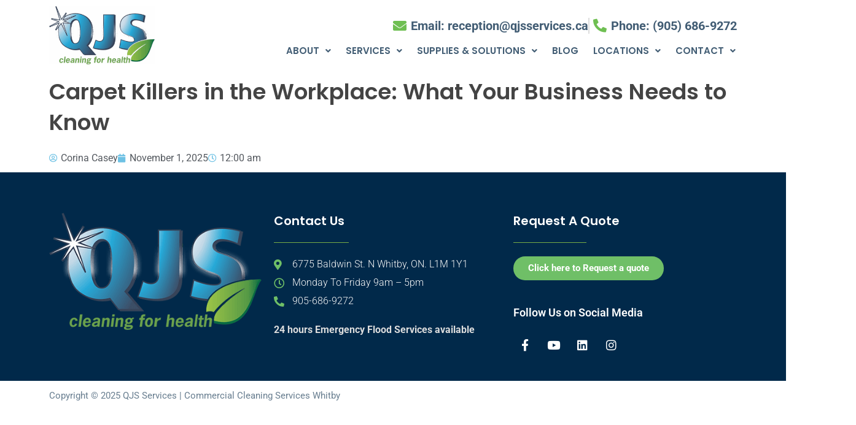

--- FILE ---
content_type: text/css
request_url: https://qjsservices.ca/wp-content/uploads/elementor/css/post-7.css?ver=1761822271
body_size: 2113
content:
.elementor-7 .elementor-element.elementor-element-b05977a:not(.elementor-motion-effects-element-type-background), .elementor-7 .elementor-element.elementor-element-b05977a > .elementor-motion-effects-container > .elementor-motion-effects-layer{background-color:#F9F9FA;}.elementor-7 .elementor-element.elementor-element-b05977a.ob-is-breaking-bad > .elementor-container{justify-content:flex-start !important;flex-direction:row;}.elementor-7 .elementor-element.elementor-element-b05977a.ob-is-breaking-bad.ob-bb-inner > .elementor-container{justify-content:flex-start !important;flex-direction:row;}.elementor-7 .elementor-element.elementor-element-b05977a.ob-is-breaking-bad.ob-is-glider > .elementor-container.swiper-vertical{flex-direction:column;}.elementor-7 .elementor-element.elementor-element-b05977a.ob-is-breaking-bad.ob-is-glider.ob-bb-inner > .elementor-container.swiper-vertical{flex-direction:column;}.elementor-7 .elementor-element.elementor-element-b05977a.ob-is-breaking-bad.ob-bb-inner{width:100%;flex:unset;align-self:inherit;}.elementor-7 .elementor-element.elementor-element-b05977a{transition:background 0.3s, border 0.3s, border-radius 0.3s, box-shadow 0.3s;}.elementor-7 .elementor-element.elementor-element-b05977a > .elementor-background-overlay{transition:background 0.3s, border-radius 0.3s, opacity 0.3s;}.elementor-7 .elementor-element.elementor-element-6935581.elementor-column{align-self:inherit;cursor:default;}.elementor-widget-icon-list .elementor-icon-list-item:not(:last-child):after{border-color:var( --e-global-color-text );}.elementor-widget-icon-list .elementor-icon-list-icon i{color:var( --e-global-color-primary );}.elementor-widget-icon-list .elementor-icon-list-icon svg{fill:var( --e-global-color-primary );}.elementor-widget-icon-list .elementor-icon-list-item > .elementor-icon-list-text, .elementor-widget-icon-list .elementor-icon-list-item > a{font-family:var( --e-global-typography-text-font-family ), Sans-serif;font-weight:var( --e-global-typography-text-font-weight );}.elementor-widget-icon-list .elementor-icon-list-text{color:var( --e-global-color-secondary );}.elementor-7 .elementor-element.elementor-element-fa1ce42 > .elementor-widget-container{padding:9px 0px 0px 0px;}.elementor-7 .elementor-element.elementor-element-fa1ce42 .elementor-icon-list-items:not(.elementor-inline-items) .elementor-icon-list-item:not(:last-child){padding-block-end:calc(34px/2);}.elementor-7 .elementor-element.elementor-element-fa1ce42 .elementor-icon-list-items:not(.elementor-inline-items) .elementor-icon-list-item:not(:first-child){margin-block-start:calc(34px/2);}.elementor-7 .elementor-element.elementor-element-fa1ce42 .elementor-icon-list-items.elementor-inline-items .elementor-icon-list-item{margin-inline:calc(34px/2);}.elementor-7 .elementor-element.elementor-element-fa1ce42 .elementor-icon-list-items.elementor-inline-items{margin-inline:calc(-34px/2);}.elementor-7 .elementor-element.elementor-element-fa1ce42 .elementor-icon-list-items.elementor-inline-items .elementor-icon-list-item:after{inset-inline-end:calc(-34px/2);}.elementor-7 .elementor-element.elementor-element-fa1ce42 .elementor-icon-list-icon i{color:#6FBF52;transition:color 0.3s;}.elementor-7 .elementor-element.elementor-element-fa1ce42 .elementor-icon-list-icon svg{fill:#6FBF52;transition:fill 0.3s;}.elementor-7 .elementor-element.elementor-element-fa1ce42{--e-icon-list-icon-size:14px;--icon-vertical-offset:0px;}.elementor-7 .elementor-element.elementor-element-fa1ce42 .elementor-icon-list-icon{padding-inline-end:2px;}.elementor-7 .elementor-element.elementor-element-fa1ce42 .elementor-icon-list-item > .elementor-icon-list-text, .elementor-7 .elementor-element.elementor-element-fa1ce42 .elementor-icon-list-item > a{font-family:"Roboto", Sans-serif;font-size:14px;font-weight:400;}.elementor-7 .elementor-element.elementor-element-fa1ce42 .elementor-icon-list-text{color:#899198;transition:color 0.3s;}.elementor-7 .elementor-element.elementor-element-a1b5e0f.elementor-column{align-self:inherit;cursor:default;}.elementor-7 .elementor-element.elementor-element-59ee156{--grid-template-columns:repeat(0, auto);--icon-size:16px;--grid-column-gap:12px;}.elementor-7 .elementor-element.elementor-element-59ee156 .elementor-widget-container{text-align:center;}.elementor-7 .elementor-element.elementor-element-59ee156 > .elementor-widget-container{padding:5px 0px 0px 0px;}.elementor-7 .elementor-element.elementor-element-59ee156 .elementor-social-icon{background-color:#02010100;}.elementor-7 .elementor-element.elementor-element-59ee156 .elementor-social-icon i{color:#899198;}.elementor-7 .elementor-element.elementor-element-59ee156 .elementor-social-icon svg{fill:#899198;}.elementor-7 .elementor-element.elementor-element-833afa9.elementor-column{align-self:inherit;cursor:default;}.elementor-widget-button .elementor-button{background-color:var( --e-global-color-accent );font-family:var( --e-global-typography-accent-font-family ), Sans-serif;font-weight:var( --e-global-typography-accent-font-weight );}.elementor-7 .elementor-element.elementor-element-10ba23d .elementor-button{background-color:#8CAD4E;font-family:"Roboto", Sans-serif;font-size:14px;font-weight:500;border-radius:30px 30px 30px 30px;}.elementor-7 .elementor-element.elementor-element-10ba23d > .elementor-widget-container{padding:3px 0px 3px 0px;}.elementor-7 .elementor-element.elementor-element-10ba23d .elementor-button-content-wrapper{flex-direction:row;}.elementor-7 .elementor-element.elementor-element-581795b.ob-is-breaking-bad > .elementor-container{justify-content:flex-start !important;flex-direction:row;}.elementor-7 .elementor-element.elementor-element-581795b.ob-is-breaking-bad.ob-bb-inner > .elementor-container{justify-content:flex-start !important;flex-direction:row;}.elementor-7 .elementor-element.elementor-element-581795b.ob-is-breaking-bad.ob-is-glider > .elementor-container.swiper-vertical{flex-direction:column;}.elementor-7 .elementor-element.elementor-element-581795b.ob-is-breaking-bad.ob-is-glider.ob-bb-inner > .elementor-container.swiper-vertical{flex-direction:column;}.elementor-7 .elementor-element.elementor-element-581795b.ob-is-breaking-bad.ob-bb-inner{width:100%;flex:unset;align-self:inherit;}.elementor-7 .elementor-element.elementor-element-581795b{margin-top:0px;margin-bottom:0px;padding:0px 0px 0px 0px;}.elementor-7 .elementor-element.elementor-element-16bf076.elementor-column{align-self:inherit;cursor:default;}.elementor-widget-site-logo .hfe-site-logo-container .hfe-site-logo-img{border-color:var( --e-global-color-primary );}.elementor-widget-site-logo .widget-image-caption{color:var( --e-global-color-text );font-family:var( --e-global-typography-text-font-family ), Sans-serif;font-weight:var( --e-global-typography-text-font-weight );}.elementor-7 .elementor-element.elementor-element-08c4901 .hfe-site-logo-container, .elementor-7 .elementor-element.elementor-element-08c4901 .hfe-caption-width figcaption{text-align:center;}.elementor-7 .elementor-element.elementor-element-08c4901 .widget-image-caption{margin-top:0px;margin-bottom:0px;}.elementor-7 .elementor-element.elementor-element-08c4901 .hfe-site-logo-container .hfe-site-logo-img{border-style:none;}.elementor-7 .elementor-element.elementor-element-8fff2d8.elementor-column{align-self:inherit;cursor:default;}.elementor-7 .elementor-element.elementor-element-8fff2d8 > .elementor-element-populated{padding:10px 0px 10px 0px;}.elementor-7 .elementor-element.elementor-element-0444067.ob-is-breaking-bad > .elementor-container{justify-content:flex-start !important;flex-direction:row;}.elementor-7 .elementor-element.elementor-element-0444067.ob-is-breaking-bad.ob-bb-inner > .elementor-container{justify-content:flex-start !important;flex-direction:row;}.elementor-7 .elementor-element.elementor-element-0444067.ob-is-breaking-bad.ob-is-glider > .elementor-container.swiper-vertical{flex-direction:column;}.elementor-7 .elementor-element.elementor-element-0444067.ob-is-breaking-bad.ob-is-glider.ob-bb-inner > .elementor-container.swiper-vertical{flex-direction:column;}.elementor-7 .elementor-element.elementor-element-0444067.ob-is-breaking-bad.ob-bb-inner{width:100%;flex:unset;align-self:inherit;}.elementor-bc-flex-widget .elementor-7 .elementor-element.elementor-element-4200d8d.elementor-column .elementor-widget-wrap{align-items:center;}.elementor-7 .elementor-element.elementor-element-4200d8d.elementor-column.elementor-element[data-element_type="column"] > .elementor-widget-wrap.elementor-element-populated{align-content:center;align-items:center;}.elementor-7 .elementor-element.elementor-element-4200d8d.elementor-column{align-self:inherit;cursor:default;}.elementor-7 .elementor-element.elementor-element-bd79ba9 > .elementor-widget-container{padding:9px 0px 0px 0px;}.elementor-7 .elementor-element.elementor-element-bd79ba9 .elementor-icon-list-items:not(.elementor-inline-items) .elementor-icon-list-item:not(:last-child){padding-block-end:calc(34px/2);}.elementor-7 .elementor-element.elementor-element-bd79ba9 .elementor-icon-list-items:not(.elementor-inline-items) .elementor-icon-list-item:not(:first-child){margin-block-start:calc(34px/2);}.elementor-7 .elementor-element.elementor-element-bd79ba9 .elementor-icon-list-items.elementor-inline-items .elementor-icon-list-item{margin-inline:calc(34px/2);}.elementor-7 .elementor-element.elementor-element-bd79ba9 .elementor-icon-list-items.elementor-inline-items{margin-inline:calc(-34px/2);}.elementor-7 .elementor-element.elementor-element-bd79ba9 .elementor-icon-list-items.elementor-inline-items .elementor-icon-list-item:after{inset-inline-end:calc(-34px/2);}.elementor-7 .elementor-element.elementor-element-bd79ba9 .elementor-icon-list-item:not(:last-child):after{content:"";border-color:#ddd;}.elementor-7 .elementor-element.elementor-element-bd79ba9 .elementor-icon-list-items:not(.elementor-inline-items) .elementor-icon-list-item:not(:last-child):after{border-block-start-style:solid;border-block-start-width:2px;}.elementor-7 .elementor-element.elementor-element-bd79ba9 .elementor-icon-list-items.elementor-inline-items .elementor-icon-list-item:not(:last-child):after{border-inline-start-style:solid;}.elementor-7 .elementor-element.elementor-element-bd79ba9 .elementor-inline-items .elementor-icon-list-item:not(:last-child):after{border-inline-start-width:2px;}.elementor-7 .elementor-element.elementor-element-bd79ba9 .elementor-icon-list-icon i{color:#6FBF52;transition:color 0.3s;}.elementor-7 .elementor-element.elementor-element-bd79ba9 .elementor-icon-list-icon svg{fill:#6FBF52;transition:fill 0.3s;}.elementor-7 .elementor-element.elementor-element-bd79ba9{--e-icon-list-icon-size:22px;--icon-vertical-align:center;--icon-vertical-offset:0px;}.elementor-7 .elementor-element.elementor-element-bd79ba9 .elementor-icon-list-icon{padding-inline-end:2px;}.elementor-7 .elementor-element.elementor-element-bd79ba9 .elementor-icon-list-item > .elementor-icon-list-text, .elementor-7 .elementor-element.elementor-element-bd79ba9 .elementor-icon-list-item > a{font-family:"Roboto", Sans-serif;font-size:20px;font-weight:700;}.elementor-7 .elementor-element.elementor-element-bd79ba9 .elementor-icon-list-text{color:#425D74;transition:color 0.3s;}.elementor-widget-navigation-menu .menu-item a.hfe-menu-item.elementor-button{background-color:var( --e-global-color-accent );font-family:var( --e-global-typography-accent-font-family ), Sans-serif;font-weight:var( --e-global-typography-accent-font-weight );}.elementor-widget-navigation-menu .menu-item a.hfe-menu-item.elementor-button:hover{background-color:var( --e-global-color-accent );}.elementor-widget-navigation-menu a.hfe-menu-item, .elementor-widget-navigation-menu a.hfe-sub-menu-item{font-family:var( --e-global-typography-primary-font-family ), Sans-serif;font-weight:var( --e-global-typography-primary-font-weight );}.elementor-widget-navigation-menu .menu-item a.hfe-menu-item, .elementor-widget-navigation-menu .sub-menu a.hfe-sub-menu-item{color:var( --e-global-color-text );}.elementor-widget-navigation-menu .menu-item a.hfe-menu-item:hover,
								.elementor-widget-navigation-menu .sub-menu a.hfe-sub-menu-item:hover,
								.elementor-widget-navigation-menu .menu-item.current-menu-item a.hfe-menu-item,
								.elementor-widget-navigation-menu .menu-item a.hfe-menu-item.highlighted,
								.elementor-widget-navigation-menu .menu-item a.hfe-menu-item:focus{color:var( --e-global-color-accent );}.elementor-widget-navigation-menu .hfe-nav-menu-layout:not(.hfe-pointer__framed) .menu-item.parent a.hfe-menu-item:before,
								.elementor-widget-navigation-menu .hfe-nav-menu-layout:not(.hfe-pointer__framed) .menu-item.parent a.hfe-menu-item:after{background-color:var( --e-global-color-accent );}.elementor-widget-navigation-menu .hfe-nav-menu-layout:not(.hfe-pointer__framed) .menu-item.parent .sub-menu .hfe-has-submenu-container a:after{background-color:var( --e-global-color-accent );}.elementor-widget-navigation-menu .hfe-pointer__framed .menu-item.parent a.hfe-menu-item:before,
								.elementor-widget-navigation-menu .hfe-pointer__framed .menu-item.parent a.hfe-menu-item:after{border-color:var( --e-global-color-accent );}
							.elementor-widget-navigation-menu .sub-menu li a.hfe-sub-menu-item,
							.elementor-widget-navigation-menu nav.hfe-dropdown li a.hfe-sub-menu-item,
							.elementor-widget-navigation-menu nav.hfe-dropdown li a.hfe-menu-item,
							.elementor-widget-navigation-menu nav.hfe-dropdown-expandible li a.hfe-menu-item,
							.elementor-widget-navigation-menu nav.hfe-dropdown-expandible li a.hfe-sub-menu-item{font-family:var( --e-global-typography-accent-font-family ), Sans-serif;font-weight:var( --e-global-typography-accent-font-weight );}.elementor-7 .elementor-element.elementor-element-3391c04 .menu-item a.hfe-menu-item{padding-left:12px;padding-right:12px;}.elementor-7 .elementor-element.elementor-element-3391c04 .menu-item a.hfe-sub-menu-item{padding-left:calc( 12px + 20px );padding-right:12px;}.elementor-7 .elementor-element.elementor-element-3391c04 .hfe-nav-menu__layout-vertical .menu-item ul ul a.hfe-sub-menu-item{padding-left:calc( 12px + 40px );padding-right:12px;}.elementor-7 .elementor-element.elementor-element-3391c04 .hfe-nav-menu__layout-vertical .menu-item ul ul ul a.hfe-sub-menu-item{padding-left:calc( 12px + 60px );padding-right:12px;}.elementor-7 .elementor-element.elementor-element-3391c04 .hfe-nav-menu__layout-vertical .menu-item ul ul ul ul a.hfe-sub-menu-item{padding-left:calc( 12px + 80px );padding-right:12px;}.elementor-7 .elementor-element.elementor-element-3391c04 .menu-item a.hfe-menu-item, .elementor-7 .elementor-element.elementor-element-3391c04 .menu-item a.hfe-sub-menu-item{padding-top:10px;padding-bottom:10px;}.elementor-7 .elementor-element.elementor-element-3391c04 ul.sub-menu{width:202px;}.elementor-7 .elementor-element.elementor-element-3391c04 .sub-menu li a.hfe-sub-menu-item,
						.elementor-7 .elementor-element.elementor-element-3391c04 nav.hfe-dropdown li a.hfe-menu-item,
						.elementor-7 .elementor-element.elementor-element-3391c04 nav.hfe-dropdown-expandible li a.hfe-menu-item{padding-left:11px;padding-right:11px;}.elementor-7 .elementor-element.elementor-element-3391c04 nav.hfe-dropdown-expandible a.hfe-sub-menu-item,
						.elementor-7 .elementor-element.elementor-element-3391c04 nav.hfe-dropdown li a.hfe-sub-menu-item{padding-left:calc( 11px + 20px );padding-right:11px;}.elementor-7 .elementor-element.elementor-element-3391c04 .hfe-dropdown .menu-item ul ul a.hfe-sub-menu-item,
						.elementor-7 .elementor-element.elementor-element-3391c04 .hfe-dropdown-expandible .menu-item ul ul a.hfe-sub-menu-item{padding-left:calc( 11px + 40px );padding-right:11px;}.elementor-7 .elementor-element.elementor-element-3391c04 .hfe-dropdown .menu-item ul ul ul a.hfe-sub-menu-item,
						.elementor-7 .elementor-element.elementor-element-3391c04 .hfe-dropdown-expandible .menu-item ul ul ul a.hfe-sub-menu-item{padding-left:calc( 11px + 60px );padding-right:11px;}.elementor-7 .elementor-element.elementor-element-3391c04 .hfe-dropdown .menu-item ul ul ul ul a.hfe-sub-menu-item,
						.elementor-7 .elementor-element.elementor-element-3391c04 .hfe-dropdown-expandible .menu-item ul ul ul ul a.hfe-sub-menu-item{padding-left:calc( 11px + 80px );padding-right:11px;}.elementor-7 .elementor-element.elementor-element-3391c04 .sub-menu a.hfe-sub-menu-item,
						 .elementor-7 .elementor-element.elementor-element-3391c04 nav.hfe-dropdown li a.hfe-menu-item,
						 .elementor-7 .elementor-element.elementor-element-3391c04 nav.hfe-dropdown li a.hfe-sub-menu-item,
						 .elementor-7 .elementor-element.elementor-element-3391c04 nav.hfe-dropdown-expandible li a.hfe-menu-item,
						 .elementor-7 .elementor-element.elementor-element-3391c04 nav.hfe-dropdown-expandible li a.hfe-sub-menu-item{padding-top:11px;padding-bottom:11px;}.elementor-7 .elementor-element.elementor-element-3391c04 .hfe-nav-menu__toggle{margin-left:auto;}.elementor-7 .elementor-element.elementor-element-3391c04 a.hfe-menu-item, .elementor-7 .elementor-element.elementor-element-3391c04 a.hfe-sub-menu-item{font-family:"Poppins", Sans-serif;font-size:15px;font-weight:600;text-transform:uppercase;}.elementor-7 .elementor-element.elementor-element-3391c04 .menu-item a.hfe-menu-item, .elementor-7 .elementor-element.elementor-element-3391c04 .sub-menu a.hfe-sub-menu-item{color:#425D74;}.elementor-7 .elementor-element.elementor-element-3391c04 .sub-menu a.hfe-sub-menu-item,
								.elementor-7 .elementor-element.elementor-element-3391c04 .elementor-menu-toggle,
								.elementor-7 .elementor-element.elementor-element-3391c04 nav.hfe-dropdown li a.hfe-menu-item,
								.elementor-7 .elementor-element.elementor-element-3391c04 nav.hfe-dropdown li a.hfe-sub-menu-item,
								.elementor-7 .elementor-element.elementor-element-3391c04 nav.hfe-dropdown-expandible li a.hfe-menu-item,
								.elementor-7 .elementor-element.elementor-element-3391c04 nav.hfe-dropdown-expandible li a.hfe-sub-menu-item{color:#FFFFFF;}.elementor-7 .elementor-element.elementor-element-3391c04 .sub-menu,
								.elementor-7 .elementor-element.elementor-element-3391c04 nav.hfe-dropdown,
								.elementor-7 .elementor-element.elementor-element-3391c04 nav.hfe-dropdown-expandible,
								.elementor-7 .elementor-element.elementor-element-3391c04 nav.hfe-dropdown .menu-item a.hfe-menu-item,
								.elementor-7 .elementor-element.elementor-element-3391c04 nav.hfe-dropdown .menu-item a.hfe-sub-menu-item{background-color:#4BA0E8;}.elementor-7 .elementor-element.elementor-element-3391c04 .sub-menu a.hfe-sub-menu-item:hover,
								.elementor-7 .elementor-element.elementor-element-3391c04 .elementor-menu-toggle:hover,
								.elementor-7 .elementor-element.elementor-element-3391c04 nav.hfe-dropdown li a.hfe-menu-item:hover,
								.elementor-7 .elementor-element.elementor-element-3391c04 nav.hfe-dropdown li a.hfe-sub-menu-item:hover,
								.elementor-7 .elementor-element.elementor-element-3391c04 nav.hfe-dropdown-expandible li a.hfe-menu-item:hover,
								.elementor-7 .elementor-element.elementor-element-3391c04 nav.hfe-dropdown-expandible li a.hfe-sub-menu-item:hover{color:#FFFFFF;}.elementor-7 .elementor-element.elementor-element-3391c04 .sub-menu a.hfe-sub-menu-item:hover,
								.elementor-7 .elementor-element.elementor-element-3391c04 nav.hfe-dropdown li a.hfe-menu-item:hover,
								.elementor-7 .elementor-element.elementor-element-3391c04 nav.hfe-dropdown li a.hfe-sub-menu-item:hover,
								.elementor-7 .elementor-element.elementor-element-3391c04 nav.hfe-dropdown-expandible li a.hfe-menu-item:hover,
								.elementor-7 .elementor-element.elementor-element-3391c04 nav.hfe-dropdown-expandible li a.hfe-sub-menu-item:hover{background-color:#88B93F;}
							.elementor-7 .elementor-element.elementor-element-3391c04 .sub-menu li a.hfe-sub-menu-item,
							.elementor-7 .elementor-element.elementor-element-3391c04 nav.hfe-dropdown li a.hfe-sub-menu-item,
							.elementor-7 .elementor-element.elementor-element-3391c04 nav.hfe-dropdown li a.hfe-menu-item,
							.elementor-7 .elementor-element.elementor-element-3391c04 nav.hfe-dropdown-expandible li a.hfe-menu-item,
							.elementor-7 .elementor-element.elementor-element-3391c04 nav.hfe-dropdown-expandible li a.hfe-sub-menu-item{font-family:"Roboto", Sans-serif;font-size:14px;font-weight:400;text-transform:capitalize;line-height:1.3em;}.elementor-7 .elementor-element.elementor-element-3391c04 .sub-menu li.menu-item:not(:last-child),
						.elementor-7 .elementor-element.elementor-element-3391c04 nav.hfe-dropdown li.menu-item:not(:last-child),
						.elementor-7 .elementor-element.elementor-element-3391c04 nav.hfe-dropdown-expandible li.menu-item:not(:last-child){border-bottom-style:solid;border-bottom-color:#FFFFFF;border-bottom-width:1px;}html, body{overflow-x:auto;}@media(max-width:767px){.elementor-7 .elementor-element.elementor-element-16bf076{width:50%;}.elementor-bc-flex-widget .elementor-7 .elementor-element.elementor-element-16bf076.elementor-column .elementor-widget-wrap{align-items:center;}.elementor-7 .elementor-element.elementor-element-16bf076.elementor-column.elementor-element[data-element_type="column"] > .elementor-widget-wrap.elementor-element-populated{align-content:center;align-items:center;}.elementor-7 .elementor-element.elementor-element-08c4901 .hfe-site-logo-container, .elementor-7 .elementor-element.elementor-element-08c4901 .hfe-caption-width figcaption{text-align:left;}.elementor-7 .elementor-element.elementor-element-08c4901 .hfe-site-logo .hfe-site-logo-container img{width:60%;}.elementor-7 .elementor-element.elementor-element-8fff2d8{width:50%;}.elementor-bc-flex-widget .elementor-7 .elementor-element.elementor-element-8fff2d8.elementor-column .elementor-widget-wrap{align-items:center;}.elementor-7 .elementor-element.elementor-element-8fff2d8.elementor-column.elementor-element[data-element_type="column"] > .elementor-widget-wrap.elementor-element-populated{align-content:center;align-items:center;}.elementor-7 .elementor-element.elementor-element-bd79ba9 .elementor-icon-list-item > .elementor-icon-list-text, .elementor-7 .elementor-element.elementor-element-bd79ba9 .elementor-icon-list-item > a{font-size:20px;}.elementor-7 .elementor-element.elementor-element-3391c04 .hfe-nav-menu-icon{font-size:29px;}.elementor-7 .elementor-element.elementor-element-3391c04 .hfe-nav-menu-icon svg{font-size:29px;line-height:29px;height:29px;width:29px;}.elementor-7 .elementor-element.elementor-element-3391c04 > .elementor-widget-container{padding:0px 0px 0px 0px;}}@media(min-width:768px){.elementor-7 .elementor-element.elementor-element-6935581{width:59.644%;}.elementor-7 .elementor-element.elementor-element-a1b5e0f{width:24.319%;}.elementor-7 .elementor-element.elementor-element-833afa9{width:15.701%;}.elementor-7 .elementor-element.elementor-element-16bf076{width:16.834%;}.elementor-7 .elementor-element.elementor-element-8fff2d8{width:83.166%;}}/* Start custom CSS for navigation-menu, class: .elementor-element-3391c04 */.hfe-nav-menu .menu-item-has-children .menu-item-has-children .sub-menu {
    top: 19px;
    left: 99%;
}/* End custom CSS */

--- FILE ---
content_type: text/css
request_url: https://qjsservices.ca/wp-content/uploads/elementor/css/post-482.css?ver=1761822271
body_size: 1680
content:
.elementor-482 .elementor-element.elementor-element-ebbd2ce:not(.elementor-motion-effects-element-type-background), .elementor-482 .elementor-element.elementor-element-ebbd2ce > .elementor-motion-effects-container > .elementor-motion-effects-layer{background-color:#01294A;}.elementor-482 .elementor-element.elementor-element-ebbd2ce.ob-is-breaking-bad > .elementor-container{justify-content:flex-start !important;flex-direction:row;}.elementor-482 .elementor-element.elementor-element-ebbd2ce.ob-is-breaking-bad.ob-bb-inner > .elementor-container{justify-content:flex-start !important;flex-direction:row;}.elementor-482 .elementor-element.elementor-element-ebbd2ce.ob-is-breaking-bad.ob-is-glider > .elementor-container.swiper-vertical{flex-direction:column;}.elementor-482 .elementor-element.elementor-element-ebbd2ce.ob-is-breaking-bad.ob-is-glider.ob-bb-inner > .elementor-container.swiper-vertical{flex-direction:column;}.elementor-482 .elementor-element.elementor-element-ebbd2ce.ob-is-breaking-bad.ob-bb-inner{width:100%;flex:unset;align-self:inherit;}.elementor-482 .elementor-element.elementor-element-ebbd2ce{transition:background 0.3s, border 0.3s, border-radius 0.3s, box-shadow 0.3s;margin-top:0px;margin-bottom:0px;padding:56px 0px 30px 0px;}.elementor-482 .elementor-element.elementor-element-ebbd2ce > .elementor-background-overlay{transition:background 0.3s, border-radius 0.3s, opacity 0.3s;}.elementor-482 .elementor-element.elementor-element-8e7cfaa.elementor-column{align-self:inherit;cursor:default;}.elementor-widget-image .widget-image-caption{color:var( --e-global-color-text );font-family:var( --e-global-typography-text-font-family ), Sans-serif;font-weight:var( --e-global-typography-text-font-weight );}.elementor-482 .elementor-element.elementor-element-5e45bae.elementor-column{align-self:inherit;cursor:default;}.elementor-widget-heading .elementor-heading-title{font-family:var( --e-global-typography-primary-font-family ), Sans-serif;font-weight:var( --e-global-typography-primary-font-weight );color:var( --e-global-color-primary );}.elementor-482 .elementor-element.elementor-element-70c4905.ob-harakiri{writing-mode:inherit;}.elementor-482 .elementor-element.elementor-element-70c4905.ob-harakiri .elementor-heading-title{writing-mode:inherit;}.elementor-482 .elementor-element.elementor-element-70c4905.ob-harakiri div{writing-mode:inherit;}.elementor-482 .elementor-element.elementor-element-70c4905 .elementor-heading-title{font-family:"Poppins", Sans-serif;font-size:20px;font-weight:600;color:#FFFFFF;}.elementor-482 .elementor-element.elementor-element-70c4905.ob-harakiri > div, .elementor-482 .elementor-element.elementor-element-70c4905.ob-harakiri > h1, .elementor-482 .elementor-element.elementor-element-70c4905.ob-harakiri > h2, .elementor-482 .elementor-element.elementor-element-70c4905.ob-harakiri > h3, .elementor-482 .elementor-element.elementor-element-70c4905.ob-harakiri > h4, .elementor-482 .elementor-element.elementor-element-70c4905.ob-harakiri > h5, .elementor-482 .elementor-element.elementor-element-70c4905.ob-harakiri > h6, .elementor-482 .elementor-element.elementor-element-70c4905.ob-harakiri > p{transform:rotate(0deg);}.elementor-482 .elementor-element.elementor-element-70c4905 > div{text-indent:0px;mix-blend-mode:inherit;}.elementor-widget-divider{--divider-color:var( --e-global-color-secondary );}.elementor-widget-divider .elementor-divider__text{color:var( --e-global-color-secondary );font-family:var( --e-global-typography-secondary-font-family ), Sans-serif;font-weight:var( --e-global-typography-secondary-font-weight );}.elementor-widget-divider.elementor-view-stacked .elementor-icon{background-color:var( --e-global-color-secondary );}.elementor-widget-divider.elementor-view-framed .elementor-icon, .elementor-widget-divider.elementor-view-default .elementor-icon{color:var( --e-global-color-secondary );border-color:var( --e-global-color-secondary );}.elementor-widget-divider.elementor-view-framed .elementor-icon, .elementor-widget-divider.elementor-view-default .elementor-icon svg{fill:var( --e-global-color-secondary );}.elementor-482 .elementor-element.elementor-element-743d4b4{--divider-border-style:solid;--divider-color:#77AD46;--divider-border-width:1.2px;}.elementor-482 .elementor-element.elementor-element-743d4b4 .elementor-divider-separator{width:33%;}.elementor-482 .elementor-element.elementor-element-743d4b4 .elementor-divider{padding-block-start:2px;padding-block-end:2px;}.elementor-widget-icon-list .elementor-icon-list-item:not(:last-child):after{border-color:var( --e-global-color-text );}.elementor-widget-icon-list .elementor-icon-list-icon i{color:var( --e-global-color-primary );}.elementor-widget-icon-list .elementor-icon-list-icon svg{fill:var( --e-global-color-primary );}.elementor-widget-icon-list .elementor-icon-list-item > .elementor-icon-list-text, .elementor-widget-icon-list .elementor-icon-list-item > a{font-family:var( --e-global-typography-text-font-family ), Sans-serif;font-weight:var( --e-global-typography-text-font-weight );}.elementor-widget-icon-list .elementor-icon-list-text{color:var( --e-global-color-secondary );}.elementor-482 .elementor-element.elementor-element-c6f6405 .elementor-icon-list-items:not(.elementor-inline-items) .elementor-icon-list-item:not(:last-child){padding-block-end:calc(4px/2);}.elementor-482 .elementor-element.elementor-element-c6f6405 .elementor-icon-list-items:not(.elementor-inline-items) .elementor-icon-list-item:not(:first-child){margin-block-start:calc(4px/2);}.elementor-482 .elementor-element.elementor-element-c6f6405 .elementor-icon-list-items.elementor-inline-items .elementor-icon-list-item{margin-inline:calc(4px/2);}.elementor-482 .elementor-element.elementor-element-c6f6405 .elementor-icon-list-items.elementor-inline-items{margin-inline:calc(-4px/2);}.elementor-482 .elementor-element.elementor-element-c6f6405 .elementor-icon-list-items.elementor-inline-items .elementor-icon-list-item:after{inset-inline-end:calc(-4px/2);}.elementor-482 .elementor-element.elementor-element-c6f6405 .elementor-icon-list-icon i{color:#6FBF67;transition:color 0.3s;}.elementor-482 .elementor-element.elementor-element-c6f6405 .elementor-icon-list-icon svg{fill:#6FBF67;transition:fill 0.3s;}.elementor-482 .elementor-element.elementor-element-c6f6405{--e-icon-list-icon-size:17px;--icon-vertical-offset:0px;}.elementor-482 .elementor-element.elementor-element-c6f6405 .elementor-icon-list-icon{padding-inline-end:4px;}.elementor-482 .elementor-element.elementor-element-c6f6405 .elementor-icon-list-item > .elementor-icon-list-text, .elementor-482 .elementor-element.elementor-element-c6f6405 .elementor-icon-list-item > a{font-family:"Roboto", Sans-serif;font-size:16px;font-weight:300;}.elementor-482 .elementor-element.elementor-element-c6f6405 .elementor-icon-list-text{color:#F9F9F9;transition:color 0.3s;}.elementor-widget-text-editor{font-family:var( --e-global-typography-text-font-family ), Sans-serif;font-weight:var( --e-global-typography-text-font-weight );color:var( --e-global-color-text );}.elementor-widget-text-editor.ob-postman blockquote{font-family:var( --e-global-typography-text-font-family ), Sans-serif;font-weight:var( --e-global-typography-text-font-weight );}.elementor-widget-text-editor.ob-postman blockquote cite{font-family:var( --e-global-typography-text-font-family ), Sans-serif;font-weight:var( --e-global-typography-text-font-weight );}.elementor-widget-text-editor.elementor-drop-cap-view-stacked .elementor-drop-cap{background-color:var( --e-global-color-primary );}.elementor-widget-text-editor.elementor-drop-cap-view-framed .elementor-drop-cap, .elementor-widget-text-editor.elementor-drop-cap-view-default .elementor-drop-cap{color:var( --e-global-color-primary );border-color:var( --e-global-color-primary );}.elementor-482 .elementor-element.elementor-element-079fc87.ob-harakiri{writing-mode:inherit;}.elementor-482 .elementor-element.elementor-element-079fc87.ob-harakiri .elementor-heading-title{writing-mode:inherit;}.elementor-482 .elementor-element.elementor-element-079fc87.ob-harakiri div{writing-mode:inherit;}.elementor-482 .elementor-element.elementor-element-079fc87{font-family:"Roboto", Sans-serif;font-size:16px;font-weight:300;color:#DDDDDD;}.elementor-482 .elementor-element.elementor-element-079fc87.ob-harakiri > div, .elementor-482 .elementor-element.elementor-element-079fc87.ob-harakiri > h1, .elementor-482 .elementor-element.elementor-element-079fc87.ob-harakiri > h2, .elementor-482 .elementor-element.elementor-element-079fc87.ob-harakiri > h3, .elementor-482 .elementor-element.elementor-element-079fc87.ob-harakiri > h4, .elementor-482 .elementor-element.elementor-element-079fc87.ob-harakiri > h5, .elementor-482 .elementor-element.elementor-element-079fc87.ob-harakiri > h6, .elementor-482 .elementor-element.elementor-element-079fc87.ob-harakiri > p{transform:rotate(0deg);}.elementor-482 .elementor-element.elementor-element-079fc87 > div{text-indent:0px;mix-blend-mode:inherit;}.elementor-482 .elementor-element.elementor-element-3b8acea.elementor-column{align-self:inherit;cursor:default;}.elementor-482 .elementor-element.elementor-element-2c77994.ob-harakiri{writing-mode:inherit;}.elementor-482 .elementor-element.elementor-element-2c77994.ob-harakiri .elementor-heading-title{writing-mode:inherit;}.elementor-482 .elementor-element.elementor-element-2c77994.ob-harakiri div{writing-mode:inherit;}.elementor-482 .elementor-element.elementor-element-2c77994 .elementor-heading-title{font-family:"Poppins", Sans-serif;font-size:20px;font-weight:600;color:#FFFFFF;}.elementor-482 .elementor-element.elementor-element-2c77994.ob-harakiri > div, .elementor-482 .elementor-element.elementor-element-2c77994.ob-harakiri > h1, .elementor-482 .elementor-element.elementor-element-2c77994.ob-harakiri > h2, .elementor-482 .elementor-element.elementor-element-2c77994.ob-harakiri > h3, .elementor-482 .elementor-element.elementor-element-2c77994.ob-harakiri > h4, .elementor-482 .elementor-element.elementor-element-2c77994.ob-harakiri > h5, .elementor-482 .elementor-element.elementor-element-2c77994.ob-harakiri > h6, .elementor-482 .elementor-element.elementor-element-2c77994.ob-harakiri > p{transform:rotate(0deg);}.elementor-482 .elementor-element.elementor-element-2c77994 > div{text-indent:0px;mix-blend-mode:inherit;}.elementor-482 .elementor-element.elementor-element-50ea64e{--divider-border-style:solid;--divider-color:#77AD46;--divider-border-width:1.2px;}.elementor-482 .elementor-element.elementor-element-50ea64e .elementor-divider-separator{width:33%;}.elementor-482 .elementor-element.elementor-element-50ea64e .elementor-divider{padding-block-start:2px;padding-block-end:2px;}.elementor-widget-button .elementor-button{background-color:var( --e-global-color-accent );font-family:var( --e-global-typography-accent-font-family ), Sans-serif;font-weight:var( --e-global-typography-accent-font-weight );}.elementor-482 .elementor-element.elementor-element-2a3f5ed .elementor-button{background-color:#6FBF67;font-family:"Roboto", Sans-serif;font-weight:700;border-radius:20px 20px 20px 20px;}.elementor-482 .elementor-element.elementor-element-2a3f5ed .elementor-button:hover, .elementor-482 .elementor-element.elementor-element-2a3f5ed .elementor-button:focus{background-color:#92EC6C;color:#000000;}.elementor-482 .elementor-element.elementor-element-2a3f5ed > .elementor-widget-container{padding:0px 0px 20px 0px;}.elementor-482 .elementor-element.elementor-element-2a3f5ed .elementor-button:hover svg, .elementor-482 .elementor-element.elementor-element-2a3f5ed .elementor-button:focus svg{fill:#000000;}.elementor-482 .elementor-element.elementor-element-7df08c1 .elementor-icon-list-icon i{color:#77AD46;transition:color 0.3s;}.elementor-482 .elementor-element.elementor-element-7df08c1 .elementor-icon-list-icon svg{fill:#77AD46;transition:fill 0.3s;}.elementor-482 .elementor-element.elementor-element-7df08c1{--e-icon-list-icon-size:18px;--icon-vertical-offset:0px;}.elementor-482 .elementor-element.elementor-element-7df08c1 .elementor-icon-list-item > .elementor-icon-list-text, .elementor-482 .elementor-element.elementor-element-7df08c1 .elementor-icon-list-item > a{font-family:"Roboto", Sans-serif;font-size:18px;font-weight:600;}.elementor-482 .elementor-element.elementor-element-7df08c1 .elementor-icon-list-text{color:#FFFFFF;transition:color 0.3s;}.elementor-482 .elementor-element.elementor-element-524b86d .elementor-repeater-item-c5fd672.elementor-social-icon{background-color:#02010100;}.elementor-482 .elementor-element.elementor-element-524b86d .elementor-repeater-item-c5fd672.elementor-social-icon i{color:#FFFFFF;}.elementor-482 .elementor-element.elementor-element-524b86d .elementor-repeater-item-c5fd672.elementor-social-icon svg{fill:#FFFFFF;}.elementor-482 .elementor-element.elementor-element-524b86d .elementor-repeater-item-2c143ad.elementor-social-icon{background-color:#02010100;}.elementor-482 .elementor-element.elementor-element-524b86d .elementor-repeater-item-2c143ad.elementor-social-icon i{color:#FFFFFF;}.elementor-482 .elementor-element.elementor-element-524b86d .elementor-repeater-item-2c143ad.elementor-social-icon svg{fill:#FFFFFF;}.elementor-482 .elementor-element.elementor-element-524b86d .elementor-repeater-item-3f129d7.elementor-social-icon{background-color:#02010100;}.elementor-482 .elementor-element.elementor-element-524b86d .elementor-repeater-item-3f129d7.elementor-social-icon i{color:#FFFFFF;}.elementor-482 .elementor-element.elementor-element-524b86d .elementor-repeater-item-3f129d7.elementor-social-icon svg{fill:#FFFFFF;}.elementor-482 .elementor-element.elementor-element-524b86d .elementor-repeater-item-7ca259d.elementor-social-icon{background-color:#02010100;}.elementor-482 .elementor-element.elementor-element-524b86d .elementor-repeater-item-7ca259d.elementor-social-icon i{color:#FFFFFF;}.elementor-482 .elementor-element.elementor-element-524b86d .elementor-repeater-item-7ca259d.elementor-social-icon svg{fill:#FFFFFF;}.elementor-482 .elementor-element.elementor-element-524b86d{--grid-template-columns:repeat(0, auto);--icon-size:19px;--grid-column-gap:5px;--grid-row-gap:0px;}.elementor-482 .elementor-element.elementor-element-524b86d .elementor-widget-container{text-align:left;}.elementor-482 .elementor-element.elementor-element-524b86d .elementor-social-icon i{color:#FFFFFF;}.elementor-482 .elementor-element.elementor-element-524b86d .elementor-social-icon svg{fill:#FFFFFF;}.elementor-482 .elementor-element.elementor-element-f1ef012.ob-is-breaking-bad > .elementor-container{justify-content:flex-start !important;flex-direction:row;}.elementor-482 .elementor-element.elementor-element-f1ef012.ob-is-breaking-bad.ob-bb-inner > .elementor-container{justify-content:flex-start !important;flex-direction:row;}.elementor-482 .elementor-element.elementor-element-f1ef012.ob-is-breaking-bad.ob-is-glider > .elementor-container.swiper-vertical{flex-direction:column;}.elementor-482 .elementor-element.elementor-element-f1ef012.ob-is-breaking-bad.ob-is-glider.ob-bb-inner > .elementor-container.swiper-vertical{flex-direction:column;}.elementor-482 .elementor-element.elementor-element-f1ef012.ob-is-breaking-bad.ob-bb-inner{width:100%;flex:unset;align-self:inherit;}.elementor-482 .elementor-element.elementor-element-f1ef012{padding:0px 0px 0px 0px;}.elementor-482 .elementor-element.elementor-element-0c9fbeb.elementor-column{align-self:inherit;cursor:default;}.elementor-482 .elementor-element.elementor-element-b2aac2f.ob-harakiri{writing-mode:inherit;}.elementor-482 .elementor-element.elementor-element-b2aac2f.ob-harakiri .elementor-heading-title{writing-mode:inherit;}.elementor-482 .elementor-element.elementor-element-b2aac2f.ob-harakiri div{writing-mode:inherit;}.elementor-482 .elementor-element.elementor-element-b2aac2f > .elementor-widget-container{padding:7px 0px 0px 0px;}.elementor-482 .elementor-element.elementor-element-b2aac2f .elementor-heading-title{font-family:"Roboto", Sans-serif;font-size:15px;font-weight:400;color:#677D8F;}.elementor-482 .elementor-element.elementor-element-b2aac2f.ob-harakiri > div, .elementor-482 .elementor-element.elementor-element-b2aac2f.ob-harakiri > h1, .elementor-482 .elementor-element.elementor-element-b2aac2f.ob-harakiri > h2, .elementor-482 .elementor-element.elementor-element-b2aac2f.ob-harakiri > h3, .elementor-482 .elementor-element.elementor-element-b2aac2f.ob-harakiri > h4, .elementor-482 .elementor-element.elementor-element-b2aac2f.ob-harakiri > h5, .elementor-482 .elementor-element.elementor-element-b2aac2f.ob-harakiri > h6, .elementor-482 .elementor-element.elementor-element-b2aac2f.ob-harakiri > p{transform:rotate(0deg);}.elementor-482 .elementor-element.elementor-element-b2aac2f > div{text-indent:0px;mix-blend-mode:inherit;}.elementor-482 .elementor-element.elementor-element-0db4d2f.elementor-column{align-self:inherit;cursor:default;}html, body{overflow-x:auto;}@media(max-width:767px){.elementor-482 .elementor-element.elementor-element-c95c952{text-align:left;}.elementor-482 .elementor-element.elementor-element-c95c952 img{width:47%;}.elementor-482 .elementor-element.elementor-element-b2aac2f{text-align:center;}}@media(min-width:768px){.elementor-482 .elementor-element.elementor-element-8e7cfaa{width:32.104%;}.elementor-482 .elementor-element.elementor-element-5e45bae{width:34.201%;}.elementor-482 .elementor-element.elementor-element-0c9fbeb{width:70%;}.elementor-482 .elementor-element.elementor-element-0db4d2f{width:30%;}}

--- FILE ---
content_type: text/css
request_url: https://qjsservices.ca/wp-content/uploads/elementor/css/post-1047.css?ver=1761823209
body_size: 412
content:
.elementor-1047 .elementor-element.elementor-element-d06342f.ob-is-breaking-bad > .elementor-container{justify-content:flex-start !important;flex-direction:row;}.elementor-1047 .elementor-element.elementor-element-d06342f.ob-is-breaking-bad.ob-bb-inner > .elementor-container{justify-content:flex-start !important;flex-direction:row;}.elementor-1047 .elementor-element.elementor-element-d06342f.ob-is-breaking-bad.ob-is-glider > .elementor-container.swiper-vertical{flex-direction:column;}.elementor-1047 .elementor-element.elementor-element-d06342f.ob-is-breaking-bad.ob-is-glider.ob-bb-inner > .elementor-container.swiper-vertical{flex-direction:column;}.elementor-1047 .elementor-element.elementor-element-d06342f.ob-is-breaking-bad.ob-bb-inner{width:100%;flex:unset;align-self:inherit;}.elementor-1047 .elementor-element.elementor-element-a17de8a.elementor-column{align-self:inherit;cursor:default;}.elementor-widget-theme-post-title .elementor-heading-title{font-family:var( --e-global-typography-primary-font-family ), Sans-serif;font-weight:var( --e-global-typography-primary-font-weight );color:var( --e-global-color-primary );}.elementor-1047 .elementor-element.elementor-element-28d0394 .elementor-heading-title{font-family:"Poppins", Sans-serif;font-size:36px;font-weight:600;color:#444444;}.elementor-widget-post-info .elementor-icon-list-item:not(:last-child):after{border-color:var( --e-global-color-text );}.elementor-widget-post-info .elementor-icon-list-icon i{color:var( --e-global-color-primary );}.elementor-widget-post-info .elementor-icon-list-icon svg{fill:var( --e-global-color-primary );}.elementor-widget-post-info .elementor-icon-list-text, .elementor-widget-post-info .elementor-icon-list-text a{color:var( --e-global-color-secondary );}.elementor-widget-post-info .elementor-icon-list-item{font-family:var( --e-global-typography-text-font-family ), Sans-serif;font-weight:var( --e-global-typography-text-font-weight );}.elementor-1047 .elementor-element.elementor-element-20c26ec .elementor-icon-list-icon{width:14px;}.elementor-1047 .elementor-element.elementor-element-20c26ec .elementor-icon-list-icon i{font-size:14px;}.elementor-1047 .elementor-element.elementor-element-20c26ec .elementor-icon-list-icon svg{--e-icon-list-icon-size:14px;}.elementor-widget-post-comments.ob-commentz .title-comments{font-family:var( --e-global-typography-text-font-family ), Sans-serif;font-weight:var( --e-global-typography-text-font-weight );}.elementor-widget-post-comments.ob-commentz #comments .comment-author{font-family:var( --e-global-typography-text-font-family ), Sans-serif;font-weight:var( --e-global-typography-text-font-weight );}.elementor-widget-post-comments.ob-commentz #comments .comment-metadata{font-family:var( --e-global-typography-text-font-family ), Sans-serif;font-weight:var( --e-global-typography-text-font-weight );}.elementor-widget-post-comments.ob-commentz #comments .comment-content{font-family:var( --e-global-typography-text-font-family ), Sans-serif;font-weight:var( --e-global-typography-text-font-weight );}.elementor-widget-post-comments.ob-commentz #comments .reply a.comment-reply-link{font-family:var( --e-global-typography-text-font-family ), Sans-serif;font-weight:var( --e-global-typography-text-font-weight );}.elementor-widget-post-comments.ob-commentz #comments #reply-title{font-family:var( --e-global-typography-text-font-family ), Sans-serif;font-weight:var( --e-global-typography-text-font-weight );}.elementor-widget-post-comments.ob-commentz #comments .nav-links{font-family:var( --e-global-typography-text-font-family ), Sans-serif;font-weight:var( --e-global-typography-text-font-weight );}